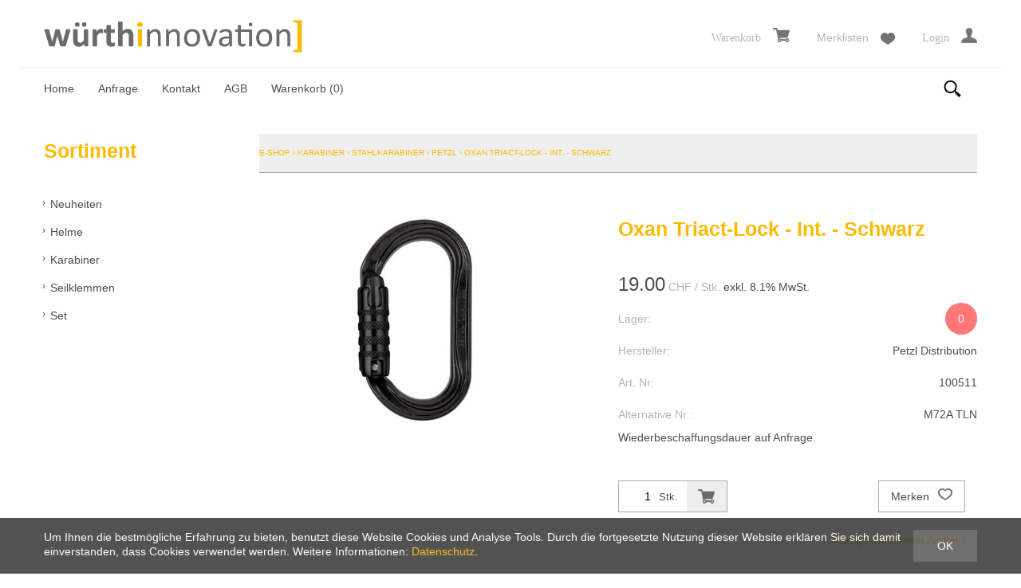

--- FILE ---
content_type: text/html; charset=utf-8
request_url: https://shop.wuerth-innovation.ch/de/511/oxan-triact-lock-int-schwarz
body_size: 6104
content:
<!DOCTYPE html>
<html lang="de"  itemscope itemtype="http://schema.org/ItemPage">
<head>
    <meta http-equiv="X-UA-Compatible" content="IE=edge">
    <meta charset="utf-8">
    <title>Oxan Triact-Lock - Int - Schwarz, Petzl - WIAG</title>
    <meta name="description" content="PETZL Oxan Triact-Lock. Ovalkarabiner mit hoher Bruchlast. Der OXAN ist ein Stahlkarabiner mit hoher Bruchlast f&#252;r schwierige Arbeitsumgebungen." />
    <meta name="author" content="W&#252;rth Innovation AG" />
    <meta name="generator" content="blue office&reg; E-Shop" />
    <meta name="viewport" content="width=device-width, initial-scale=1">
    <link href="https://fonts.googleapis.com/css?family=Open+Sans:300,300italic,600,600italic" rel="stylesheet" type="text/css">
    <link href="/content/bundles/design[normalize]?v=nE7oX--WePcfCmHrBsNV2hozdjgVnc8Ci8hiTJyBkOI1" rel="stylesheet"/>

    <link rel="preload" href="/content/bundles/featherlight?v=x6_C-F9ZYdkTqI_jpAiGY_XDbRwlEPGmgb7XdfShwus1" as="style" onload="this.rel='stylesheet'">



                <link rel="image_src"   href="https://shop.wuerth-innovation.ch/de/media/oxan-triact-lock-int-schwarz._nixjJpKdjvdnemrjxkyqA.AP8.A.jpg"    />
        

    
<meta property="og:title" content="Oxan Triact-Lock - Int. - Schwarz" />
<meta property="og:url" content="https://shop.wuerth-innovation.ch/de/511/oxan-triact-lock-int-schwarz" />
<meta property="og:image" content="https://shop.wuerth-innovation.ch/de/media/oxan-triact-lock-int-schwarz._nixjJpKdjvdnemrjxkyqA.jpg" />
<meta property="og:description" content="PETZL Oxan Triact-Lock. Ovalkarabiner mit hoher Bruchlast. Der OXAN ist ein Stahlkarabiner mit hoher Bruchlast f&#252;r schwierige Arbeitsumgebungen." />
<meta property="og:site_name" content="W&#252;rth Innovation AG E-Shop" />
<meta property="og:type" content="product" />
<meta property="product:price:amount" content="19.00">
<meta property="product:price:currency" content="CHF">

    

    <script type="text/javascript">var eShop = { asyncTmpl: {} };</script>
    
</head>
<body>

    <header id="header">
        <div class="seiten-breite">
            <div id="nav-spez">
                <span id="konfig-menu" class="mobile mobile-button icon-zahnrad"></span>
                <div id="konfig" class="non-mobile">
                    
                    
                </div>
                <div class="mod icon-parent" id="mini-warenkorb">
    <ul class="e1">
        <li class="e1 icon-parent">
            <a href="/de/benutzer/warenkorb" >
                <span class="non-mobile">Warenkorb</span><span class="icon icon-wk"><span class="anz-artikel dyn-wk-anzahl"></span></span>
            </a>
        </li>
    </ul>
</div>

                            <div id="merkliste-link"><a href="/de/benutzer/merklisten"><span class="non-mobile">Merklisten</span><span class="icon icon-merken"></span></a></div>
                    
                <div class="mod" id="nav-benutzer">
    <ul class="e1">
        <li class="e1 icon-parent">
            <a href="/de/benutzer/profil" >
                <span class="non-mobile">Login</span><span class="icon icon-login"></span>
            </a>
        </li>
    </ul>
</div>
                <span id="mobile-nav" class="mobile mobile-button icon-menu"></span>
            </div>
            <a href="/" title="E-Shop Home" id="logo-home"><img src="/Content/Custom/img/logo-wuerth-innovation.png" /></a>
        </div>
        <div class="clear"></div>

        <div id="nav-balken">
            <div class="seiten-breite">
                <nav id="nav-allgemein">
                    <ul class="non-mobile">

    <li><a href="/" >Home</a></li>
    


    <li><a href="/de/ueber-uns/anfrage" >Anfrage</a></li>
    

    <li><a href="/de/ueber-uns/kontakt" >Kontakt</a></li>
    

    <li><a href="/data/dokumente/AGB_de.pdf" target="_blank">AGB</a></li>
    

    <li><a href="/de/benutzer/warenkorb" >Warenkorb (<span class="dyn-wk-anzahl">0</span>)</a></li>
    
</ul>
                    <div class="mod" id="suche">
    <div class="eingabe"><input type="text" id="suche-eingabe" placeholder="Suche ..." autocomplete="off" data-url="/de/suche" value=""></div>
    <div class="schalter"><span class="icon-lupe"></span></div>
</div>
                    <div class="clear"></div>
                </nav>
            </div>
        </div>

        <nav id="nav-baum-mobile" class="mobile">
            <ul class="e1 wg_0 mobile">


    <li class="e1 ">
        <a href="/" class="e1 ">
            <span class="titel">Home</span>
            <span class="link"><span class="icon-pfeil-o"></span></span>
        </a>
    </li>
    

    <li class="e1 ">
        <a href="/de/ueber-uns/anfrage" class="e1 ">
            <span class="titel">Anfrage</span>
            <span class="link"><span class="icon-pfeil-o"></span></span>
        </a>
    </li>
    

    <li class="e1 ">
        <a href="/de/ueber-uns/kontakt" class="e1 ">
            <span class="titel">Kontakt</span>
            <span class="link"><span class="icon-pfeil-o"></span></span>
        </a>
    </li>
    

    <li class="e1">
        <a href="/data/dokumente/AGB_de.pdf" class="e1" target="_blank">
            <span class="titel">AGB</span>
            <span class="link"><span class="icon-pfeil-o"></span></span>
        </a>
    </li>
    

    
    <li class="e1 wg_s4 hat-artikel neu">
        <a href="https://shop.wuerth-innovation.ch/de/neuheiten" class="e1 wg_s4 hat-artikel neu ">
            <span class="titel">Neuheiten</span>

            <span class="link "><span class="icon-pfeil-o"></span></span>
        </a>
        <ul class="e2 wg_s4 hat-artikel neu ">

</ul>
    </li>
     
    <li class="e1 wg_42 hat-artikel hat-unterwg">
        <a href="https://shop.wuerth-innovation.ch/de/helme-1" class="e1 wg_42 hat-artikel hat-unterwg ">
            <span class="titel">Helme</span>

            <span class="erweitern"><span class="icon-pfeil-s"></span></span>
            
            <span class="link "><span class="icon-pfeil-o"></span></span>
        </a>
        <ul class="e2 wg_42 hat-artikel hat-unterwg ">

    
    <li class="e2 wg_60 hat-artikel hat-unterwg">
        <a href="https://shop.wuerth-innovation.ch/de/helme-1/geschlossene-helme" class="e2 wg_60 hat-artikel hat-unterwg ">
            <span class="titel">Geschlossene Helme</span>

            <span class="erweitern"><span class="icon-pfeil-s-kl"></span></span>
            
            <span class="link "><span class="icon-pfeil-o-kl"></span></span>
        </a>
        <ul class="e3 wg_60 hat-artikel hat-unterwg ">

    
    <li class="e3 wg_170 hat-artikel">
        <a href="https://shop.wuerth-innovation.ch/de/helme-1/geschlossene-helme/petzl-geschlossene-helme" class="e3 wg_170 hat-artikel ">
            <span class="titel">Petzl - geschlossene Helme</span>

            <span class="link "><span class="icon-pfeil-o-kl"></span></span>
        </a>
        <ul class="e4 wg_170 hat-artikel ">

</ul>
    </li>
 </ul>
    </li>
     
    <li class="e2 wg_61 hat-artikel hat-unterwg">
        <a href="https://shop.wuerth-innovation.ch/de/helme-1/belueftete-helme" class="e2 wg_61 hat-artikel hat-unterwg ">
            <span class="titel">Bel&#252;ftete Helme</span>

            <span class="erweitern"><span class="icon-pfeil-s-kl"></span></span>
            
            <span class="link "><span class="icon-pfeil-o-kl"></span></span>
        </a>
        <ul class="e3 wg_61 hat-artikel hat-unterwg ">

    
    <li class="e3 wg_172 hat-artikel">
        <a href="https://shop.wuerth-innovation.ch/de/helme-1/belueftete-helme/petzl-5" class="e3 wg_172 hat-artikel ">
            <span class="titel">Petzl</span>

            <span class="link "><span class="icon-pfeil-o-kl"></span></span>
        </a>
        <ul class="e4 wg_172 hat-artikel ">

</ul>
    </li>
     
    <li class="e3 wg_173 hat-artikel">
        <a href="https://shop.wuerth-innovation.ch/de/helme-1/belueftete-helme/kask" class="e3 wg_173 hat-artikel ">
            <span class="titel">KASK</span>

            <span class="link "><span class="icon-pfeil-o-kl"></span></span>
        </a>
        <ul class="e4 wg_173 hat-artikel ">

</ul>
    </li>
 </ul>
    </li>
     
    <li class="e2 wg_62 hat-artikel hat-unterwg">
        <a href="https://shop.wuerth-innovation.ch/de/helme-1/zubehoer-helm" class="e2 wg_62 hat-artikel hat-unterwg ">
            <span class="titel">Zubeh&#246;r (Helm)</span>

            <span class="erweitern"><span class="icon-pfeil-s-kl"></span></span>
            
            <span class="link "><span class="icon-pfeil-o-kl"></span></span>
        </a>
        <ul class="e3 wg_62 hat-artikel hat-unterwg ">

    
    <li class="e3 wg_207 hat-artikel">
        <a href="https://shop.wuerth-innovation.ch/de/helme-1/zubehoer-helm/petzl-6" class="e3 wg_207 hat-artikel ">
            <span class="titel">Petzl</span>

            <span class="link "><span class="icon-pfeil-o-kl"></span></span>
        </a>
        <ul class="e4 wg_207 hat-artikel ">

</ul>
    </li>
     
    <li class="e3 wg_213 hat-artikel">
        <a href="https://shop.wuerth-innovation.ch/de/helme-1/zubehoer-helm/kask-1" class="e3 wg_213 hat-artikel ">
            <span class="titel">KASK</span>

            <span class="link "><span class="icon-pfeil-o-kl"></span></span>
        </a>
        <ul class="e4 wg_213 hat-artikel ">

</ul>
    </li>
     
    <li class="e3 wg_241 hat-artikel">
        <a href="https://shop.wuerth-innovation.ch/de/helme-1/zubehoer-helm/3m" class="e3 wg_241 hat-artikel ">
            <span class="titel">3M</span>

            <span class="link "><span class="icon-pfeil-o-kl"></span></span>
        </a>
        <ul class="e4 wg_241 hat-artikel ">

</ul>
    </li>
 </ul>
    </li>
 </ul>
    </li>
     
    <li class="e1 wg_43 hat-artikel hat-unterwg">
        <a href="https://shop.wuerth-innovation.ch/de/karabiner-1" class="e1 wg_43 hat-artikel hat-unterwg ">
            <span class="titel">Karabiner</span>

            <span class="erweitern"><span class="icon-pfeil-s"></span></span>
            
            <span class="link "><span class="icon-pfeil-o"></span></span>
        </a>
        <ul class="e2 wg_43 hat-artikel hat-unterwg ">

    
    <li class="e2 wg_63 hat-artikel hat-unterwg">
        <a href="https://shop.wuerth-innovation.ch/de/karabiner-1/stahlkarabiner" class="e2 wg_63 hat-artikel hat-unterwg ">
            <span class="titel">Stahlkarabiner</span>

            <span class="erweitern"><span class="icon-pfeil-s-kl"></span></span>
            
            <span class="link "><span class="icon-pfeil-o-kl"></span></span>
        </a>
        <ul class="e3 wg_63 hat-artikel hat-unterwg ">

    
    <li class="e3 wg_208 hat-artikel">
        <a href="https://shop.wuerth-innovation.ch/de/karabiner-1/stahlkarabiner/petzl-7" class="e3 wg_208 hat-artikel ">
            <span class="titel">Petzl</span>

            <span class="link "><span class="icon-pfeil-o-kl"></span></span>
        </a>
        <ul class="e4 wg_208 hat-artikel ">

</ul>
    </li>
     
    <li class="e3 wg_242 hat-artikel">
        <a href="https://shop.wuerth-innovation.ch/de/karabiner-1/stahlkarabiner/kong" class="e3 wg_242 hat-artikel ">
            <span class="titel">Kong</span>

            <span class="link "><span class="icon-pfeil-o-kl"></span></span>
        </a>
        <ul class="e4 wg_242 hat-artikel ">

</ul>
    </li>
     
    <li class="e3 wg_246 hat-artikel">
        <a href="https://shop.wuerth-innovation.ch/de/karabiner-1/stahlkarabiner/edelrid-5" class="e3 wg_246 hat-artikel ">
            <span class="titel">Edelrid</span>

            <span class="link "><span class="icon-pfeil-o-kl"></span></span>
        </a>
        <ul class="e4 wg_246 hat-artikel ">

</ul>
    </li>
     
    <li class="e3 wg_247 hat-artikel">
        <a href="https://shop.wuerth-innovation.ch/de/karabiner-1/stahlkarabiner/ikar-5" class="e3 wg_247 hat-artikel ">
            <span class="titel">IKAR</span>

            <span class="link "><span class="icon-pfeil-o-kl"></span></span>
        </a>
        <ul class="e4 wg_247 hat-artikel ">

</ul>
    </li>
 </ul>
    </li>
     
    <li class="e2 wg_64 hat-artikel hat-unterwg">
        <a href="https://shop.wuerth-innovation.ch/de/karabiner-1/aluminiumkarabiner" class="e2 wg_64 hat-artikel hat-unterwg ">
            <span class="titel">Aluminiumkarabiner</span>

            <span class="erweitern"><span class="icon-pfeil-s-kl"></span></span>
            
            <span class="link "><span class="icon-pfeil-o-kl"></span></span>
        </a>
        <ul class="e3 wg_64 hat-artikel hat-unterwg ">

    
    <li class="e3 wg_209 hat-artikel">
        <a href="https://shop.wuerth-innovation.ch/de/karabiner-1/aluminiumkarabiner/petzl-8" class="e3 wg_209 hat-artikel ">
            <span class="titel">Petzl</span>

            <span class="link "><span class="icon-pfeil-o-kl"></span></span>
        </a>
        <ul class="e4 wg_209 hat-artikel ">

</ul>
    </li>
     
    <li class="e3 wg_243 hat-artikel">
        <a href="https://shop.wuerth-innovation.ch/de/karabiner-1/aluminiumkarabiner/kong-1" class="e3 wg_243 hat-artikel ">
            <span class="titel">Kong</span>

            <span class="link "><span class="icon-pfeil-o-kl"></span></span>
        </a>
        <ul class="e4 wg_243 hat-artikel ">

</ul>
    </li>
 </ul>
    </li>
     
    <li class="e2 wg_65 hat-artikel hat-unterwg">
        <a href="https://shop.wuerth-innovation.ch/de/karabiner-1/systemkarabiner" class="e2 wg_65 hat-artikel hat-unterwg ">
            <span class="titel">Systemkarabiner</span>

            <span class="erweitern"><span class="icon-pfeil-s-kl"></span></span>
            
            <span class="link "><span class="icon-pfeil-o-kl"></span></span>
        </a>
        <ul class="e3 wg_65 hat-artikel hat-unterwg ">

    
    <li class="e3 wg_210 hat-artikel">
        <a href="https://shop.wuerth-innovation.ch/de/karabiner-1/systemkarabiner/petzl-9" class="e3 wg_210 hat-artikel ">
            <span class="titel">Petzl</span>

            <span class="link "><span class="icon-pfeil-o-kl"></span></span>
        </a>
        <ul class="e4 wg_210 hat-artikel ">

</ul>
    </li>
     
    <li class="e3 wg_250 hat-artikel">
        <a href="https://shop.wuerth-innovation.ch/de/karabiner-1/systemkarabiner/edelrid-7" class="e3 wg_250 hat-artikel ">
            <span class="titel">Edelrid</span>

            <span class="link "><span class="icon-pfeil-o-kl"></span></span>
        </a>
        <ul class="e4 wg_250 hat-artikel ">

</ul>
    </li>
     
    <li class="e3 wg_251 hat-artikel">
        <a href="https://shop.wuerth-innovation.ch/de/karabiner-1/systemkarabiner/ikar-7" class="e3 wg_251 hat-artikel ">
            <span class="titel">IKAR</span>

            <span class="link "><span class="icon-pfeil-o-kl"></span></span>
        </a>
        <ul class="e4 wg_251 hat-artikel ">

</ul>
    </li>
 </ul>
    </li>
     
    <li class="e2 wg_66 hat-artikel hat-unterwg">
        <a href="https://shop.wuerth-innovation.ch/de/karabiner-1/zubehoer-karabiner" class="e2 wg_66 hat-artikel hat-unterwg ">
            <span class="titel">Zubeh&#246;r (Karabiner)</span>

            <span class="erweitern"><span class="icon-pfeil-s-kl"></span></span>
            
            <span class="link "><span class="icon-pfeil-o-kl"></span></span>
        </a>
        <ul class="e3 wg_66 hat-artikel hat-unterwg ">

    
    <li class="e3 wg_211 hat-artikel">
        <a href="https://shop.wuerth-innovation.ch/de/karabiner-1/zubehoer-karabiner/petzl-10" class="e3 wg_211 hat-artikel ">
            <span class="titel">Petzl</span>

            <span class="link "><span class="icon-pfeil-o-kl"></span></span>
        </a>
        <ul class="e4 wg_211 hat-artikel ">

</ul>
    </li>
 </ul>
    </li>
 </ul>
    </li>
     
    <li class="e1 wg_47 hat-artikel">
        <a href="https://shop.wuerth-innovation.ch/de/seilklemmen-1" class="e1 wg_47 hat-artikel ">
            <span class="titel">Seilklemmen</span>

            <span class="link "><span class="icon-pfeil-o"></span></span>
        </a>
        <ul class="e2 wg_47 hat-artikel ">

</ul>
    </li>
     
    <li class="e1 wg_54 hat-artikel">
        <a href="https://shop.wuerth-innovation.ch/de/set" class="e1 wg_54 hat-artikel ">
            <span class="titel">Set</span>

            <span class="link "><span class="icon-pfeil-o"></span></span>
        </a>
        <ul class="e2 wg_54 hat-artikel ">

</ul>
    </li>
 </ul>
        </nav>

    </header>

    <div id="main">
        <div class="seiten-breite">
            <div id="nav-links">
                <nav id="nav-baum">
                    <h1 class="non-mobile">Sortiment</h1>
                    <ul class="e1 wg_0 non-mobile">
    
    <li class="e1 wg_s4 hat-artikel neu">

        <a href="https://shop.wuerth-innovation.ch/de/neuheiten" class="e1 wg_s4 hat-artikel neu">Neuheiten</a>
        <ul class="e2 wg_s4 hat-artikel neu non-mobile">
</ul>
    </li>
         
    <li class="e1 wg_42 hat-artikel hat-unterwg">

        <a href="https://shop.wuerth-innovation.ch/de/helme-1" class="e1 wg_42 hat-artikel hat-unterwg">Helme</a>
        <ul class="e2 wg_42 hat-artikel hat-unterwg non-mobile">
    
    <li class="e2 wg_60 hat-artikel hat-unterwg">
<span class="icon-pfeil-o-kl weiss icon"></span>
        <a href="https://shop.wuerth-innovation.ch/de/helme-1/geschlossene-helme" class="e2 wg_60 hat-artikel hat-unterwg">Geschlossene Helme</a>
        <ul class="e3 wg_60 hat-artikel hat-unterwg non-mobile">
    
    <li class="e3 wg_170 hat-artikel">
<span class="icon-pfeil-o-kl weiss icon"></span>
        <a href="https://shop.wuerth-innovation.ch/de/helme-1/geschlossene-helme/petzl-geschlossene-helme" class="e3 wg_170 hat-artikel">Petzl - geschlossene Helme</a>
        <ul class="e4 wg_170 hat-artikel non-mobile">
</ul>
    </li>
     </ul>
    </li>
         
    <li class="e2 wg_61 hat-artikel hat-unterwg">
<span class="icon-pfeil-o-kl weiss icon"></span>
        <a href="https://shop.wuerth-innovation.ch/de/helme-1/belueftete-helme" class="e2 wg_61 hat-artikel hat-unterwg">Bel&#252;ftete Helme</a>
        <ul class="e3 wg_61 hat-artikel hat-unterwg non-mobile">
    
    <li class="e3 wg_172 hat-artikel">
<span class="icon-pfeil-o-kl weiss icon"></span>
        <a href="https://shop.wuerth-innovation.ch/de/helme-1/belueftete-helme/petzl-5" class="e3 wg_172 hat-artikel">Petzl</a>
        <ul class="e4 wg_172 hat-artikel non-mobile">
</ul>
    </li>
         
    <li class="e3 wg_173 hat-artikel">
<span class="icon-pfeil-o-kl weiss icon"></span>
        <a href="https://shop.wuerth-innovation.ch/de/helme-1/belueftete-helme/kask" class="e3 wg_173 hat-artikel">KASK</a>
        <ul class="e4 wg_173 hat-artikel non-mobile">
</ul>
    </li>
     </ul>
    </li>
         
    <li class="e2 wg_62 hat-artikel hat-unterwg">
<span class="icon-pfeil-o-kl weiss icon"></span>
        <a href="https://shop.wuerth-innovation.ch/de/helme-1/zubehoer-helm" class="e2 wg_62 hat-artikel hat-unterwg">Zubeh&#246;r (Helm)</a>
        <ul class="e3 wg_62 hat-artikel hat-unterwg non-mobile">
    
    <li class="e3 wg_207 hat-artikel">
<span class="icon-pfeil-o-kl weiss icon"></span>
        <a href="https://shop.wuerth-innovation.ch/de/helme-1/zubehoer-helm/petzl-6" class="e3 wg_207 hat-artikel">Petzl</a>
        <ul class="e4 wg_207 hat-artikel non-mobile">
</ul>
    </li>
         
    <li class="e3 wg_213 hat-artikel">
<span class="icon-pfeil-o-kl weiss icon"></span>
        <a href="https://shop.wuerth-innovation.ch/de/helme-1/zubehoer-helm/kask-1" class="e3 wg_213 hat-artikel">KASK</a>
        <ul class="e4 wg_213 hat-artikel non-mobile">
</ul>
    </li>
         
    <li class="e3 wg_241 hat-artikel">
<span class="icon-pfeil-o-kl weiss icon"></span>
        <a href="https://shop.wuerth-innovation.ch/de/helme-1/zubehoer-helm/3m" class="e3 wg_241 hat-artikel">3M</a>
        <ul class="e4 wg_241 hat-artikel non-mobile">
</ul>
    </li>
     </ul>
    </li>
     </ul>
    </li>
         
    <li class="e1 wg_43 hat-artikel hat-unterwg">

        <a href="https://shop.wuerth-innovation.ch/de/karabiner-1" class="e1 wg_43 hat-artikel hat-unterwg">Karabiner</a>
        <ul class="e2 wg_43 hat-artikel hat-unterwg non-mobile">
    
    <li class="e2 wg_63 hat-artikel hat-unterwg">
<span class="icon-pfeil-o-kl weiss icon"></span>
        <a href="https://shop.wuerth-innovation.ch/de/karabiner-1/stahlkarabiner" class="e2 wg_63 hat-artikel hat-unterwg">Stahlkarabiner</a>
        <ul class="e3 wg_63 hat-artikel hat-unterwg non-mobile">
    
    <li class="e3 wg_208 hat-artikel">
<span class="icon-pfeil-o-kl weiss icon"></span>
        <a href="https://shop.wuerth-innovation.ch/de/karabiner-1/stahlkarabiner/petzl-7" class="e3 wg_208 hat-artikel">Petzl</a>
        <ul class="e4 wg_208 hat-artikel non-mobile">
</ul>
    </li>
         
    <li class="e3 wg_242 hat-artikel">
<span class="icon-pfeil-o-kl weiss icon"></span>
        <a href="https://shop.wuerth-innovation.ch/de/karabiner-1/stahlkarabiner/kong" class="e3 wg_242 hat-artikel">Kong</a>
        <ul class="e4 wg_242 hat-artikel non-mobile">
</ul>
    </li>
         
    <li class="e3 wg_246 hat-artikel">
<span class="icon-pfeil-o-kl weiss icon"></span>
        <a href="https://shop.wuerth-innovation.ch/de/karabiner-1/stahlkarabiner/edelrid-5" class="e3 wg_246 hat-artikel">Edelrid</a>
        <ul class="e4 wg_246 hat-artikel non-mobile">
</ul>
    </li>
         
    <li class="e3 wg_247 hat-artikel">
<span class="icon-pfeil-o-kl weiss icon"></span>
        <a href="https://shop.wuerth-innovation.ch/de/karabiner-1/stahlkarabiner/ikar-5" class="e3 wg_247 hat-artikel">IKAR</a>
        <ul class="e4 wg_247 hat-artikel non-mobile">
</ul>
    </li>
     </ul>
    </li>
         
    <li class="e2 wg_64 hat-artikel hat-unterwg">
<span class="icon-pfeil-o-kl weiss icon"></span>
        <a href="https://shop.wuerth-innovation.ch/de/karabiner-1/aluminiumkarabiner" class="e2 wg_64 hat-artikel hat-unterwg">Aluminiumkarabiner</a>
        <ul class="e3 wg_64 hat-artikel hat-unterwg non-mobile">
    
    <li class="e3 wg_209 hat-artikel">
<span class="icon-pfeil-o-kl weiss icon"></span>
        <a href="https://shop.wuerth-innovation.ch/de/karabiner-1/aluminiumkarabiner/petzl-8" class="e3 wg_209 hat-artikel">Petzl</a>
        <ul class="e4 wg_209 hat-artikel non-mobile">
</ul>
    </li>
         
    <li class="e3 wg_243 hat-artikel">
<span class="icon-pfeil-o-kl weiss icon"></span>
        <a href="https://shop.wuerth-innovation.ch/de/karabiner-1/aluminiumkarabiner/kong-1" class="e3 wg_243 hat-artikel">Kong</a>
        <ul class="e4 wg_243 hat-artikel non-mobile">
</ul>
    </li>
     </ul>
    </li>
         
    <li class="e2 wg_65 hat-artikel hat-unterwg">
<span class="icon-pfeil-o-kl weiss icon"></span>
        <a href="https://shop.wuerth-innovation.ch/de/karabiner-1/systemkarabiner" class="e2 wg_65 hat-artikel hat-unterwg">Systemkarabiner</a>
        <ul class="e3 wg_65 hat-artikel hat-unterwg non-mobile">
    
    <li class="e3 wg_210 hat-artikel">
<span class="icon-pfeil-o-kl weiss icon"></span>
        <a href="https://shop.wuerth-innovation.ch/de/karabiner-1/systemkarabiner/petzl-9" class="e3 wg_210 hat-artikel">Petzl</a>
        <ul class="e4 wg_210 hat-artikel non-mobile">
</ul>
    </li>
         
    <li class="e3 wg_250 hat-artikel">
<span class="icon-pfeil-o-kl weiss icon"></span>
        <a href="https://shop.wuerth-innovation.ch/de/karabiner-1/systemkarabiner/edelrid-7" class="e3 wg_250 hat-artikel">Edelrid</a>
        <ul class="e4 wg_250 hat-artikel non-mobile">
</ul>
    </li>
         
    <li class="e3 wg_251 hat-artikel">
<span class="icon-pfeil-o-kl weiss icon"></span>
        <a href="https://shop.wuerth-innovation.ch/de/karabiner-1/systemkarabiner/ikar-7" class="e3 wg_251 hat-artikel">IKAR</a>
        <ul class="e4 wg_251 hat-artikel non-mobile">
</ul>
    </li>
     </ul>
    </li>
         
    <li class="e2 wg_66 hat-artikel hat-unterwg">
<span class="icon-pfeil-o-kl weiss icon"></span>
        <a href="https://shop.wuerth-innovation.ch/de/karabiner-1/zubehoer-karabiner" class="e2 wg_66 hat-artikel hat-unterwg">Zubeh&#246;r (Karabiner)</a>
        <ul class="e3 wg_66 hat-artikel hat-unterwg non-mobile">
    
    <li class="e3 wg_211 hat-artikel">
<span class="icon-pfeil-o-kl weiss icon"></span>
        <a href="https://shop.wuerth-innovation.ch/de/karabiner-1/zubehoer-karabiner/petzl-10" class="e3 wg_211 hat-artikel">Petzl</a>
        <ul class="e4 wg_211 hat-artikel non-mobile">
</ul>
    </li>
     </ul>
    </li>
     </ul>
    </li>
         
    <li class="e1 wg_47 hat-artikel">

        <a href="https://shop.wuerth-innovation.ch/de/seilklemmen-1" class="e1 wg_47 hat-artikel">Seilklemmen</a>
        <ul class="e2 wg_47 hat-artikel non-mobile">
</ul>
    </li>
         
    <li class="e1 wg_54 hat-artikel">

        <a href="https://shop.wuerth-innovation.ch/de/set" class="e1 wg_54 hat-artikel">Set</a>
        <ul class="e2 wg_54 hat-artikel non-mobile">
</ul>
    </li>
     </ul>
                </nav>
            </div>
            <section id="inhalt">
                



            <nav id="nav-pfad" class="mod typ-ARTIKEL">
    <a href="/" class="pfad-teil">E-Shop</a>
    
    <span class="trenner">&rsaquo;</span>
 <a href="https://shop.wuerth-innovation.ch/de/karabiner-1" class="pfad-teil category wg">Karabiner</a> 
         
    <span class="trenner">&rsaquo;</span>
 <a href="https://shop.wuerth-innovation.ch/de/karabiner-1/stahlkarabiner" class="pfad-teil category wg">Stahlkarabiner</a> 
         
    <span class="trenner">&rsaquo;</span>
 <a href="https://shop.wuerth-innovation.ch/de/karabiner-1/stahlkarabiner/petzl-7" class="pfad-teil category wg">Petzl</a> 
         
    <span class="trenner">&rsaquo;</span>
 <a href="https://shop.wuerth-innovation.ch/de/511/oxan-triact-lock-int-schwarz" class="pfad-teil product artikel">Oxan Triact-Lock - Int. - Schwarz</a> 
     </nav>

            <article class="artikel">

                <div class="float-box box-halb bilder-container ">
                    <figure class="bilder">

                                <a href="https://shop.wuerth-innovation.ch/de/media/oxan-triact-lock-int-schwarz._nixjJpKdjvdnemrjxkyqA.jpg" class="hauptbild lightbox"><img src="https://shop.wuerth-innovation.ch/de/media/oxan-triact-lock-int-schwarz._nixjJpKdjvdnemrjxkyqA.IuFg.B.jpg" alt="Oxan Triact-Lock - Int. - Schwarz" title="Oxan Triact-Lock - Int. - Schwarz" /></a>

                        
                    </figure>
                </div>

                <div class="float-box box-halb artikel-details">
                    <h1>Oxan Triact-Lock - Int. - Schwarz</h1>

                    <div class="">




                                    <div class="preis-container NORMAL">






                                                <div class="haupt-preis">
                                                    <span class="preis">19.00</span>
                                                    <span class="waehrung">CHF</span>
                                                    <span class="einheit">/ Stk.</span>
                                                    <span class="mwst">exkl. 8.1% MwSt.</span>
                                                </div>











                                        
                                    </div>
                            



                    </div>

                    <div class="">


                                    <div class="eigenschaft lager status-ROT">
                                        <span class="titel">Lager: </span>
                                        <span class="wert">
                                            <span class="dyn-bestandtext bestandtext" data-identif="511" title="Nicht verf&#252;gbar">0</span>
                                        </span>
                                    </div>
                            




                                    <div class="eigenschaft hersteller"><span class="titel">Hersteller: </span><span class="wert">Petzl Distribution</span></div>
                            

                        <div class="eigenschaft artikel-nr"><span class="titel">Art. Nr: </span><span class="wert">100511</span></div>


                                    <div class="eigenschaft alternativ-nr"><span class="titel">Alternative Nr.: </span><span class="wert">M72A TLN</span></div>
                            








                                    <div class="min-wiederbeschaffung">

                                                Wiederbeschaffungsdauer auf Anfrage.
                                        
                                    </div>
                            

                    </div>

                    <div class="float-box box-halb umbruch abstand2-n">

                        

    <div class="in-den-warenkorb nur-anzahl" data-identif="511" data-quelle="ARTIKEL" data-addieren="1">



<div class="anzahl menge-container">
            <span class="titel">Anzahl</span><input type="text" class="anzahl menge" value="1" /><span class="einheit">Stk.</span>
        </div>
        <a href="in-den-Warenkorb" title="Diesen Artikel in den Warenkorb legen" class="in-den-warenkorb-button">
            <span class="icon-wk"></span>
        </a>
        <div class="meldung"><span></span></div>
    </div>
    




                    </div>

                    <div class="diverse-anfragen float-box box-halb abstand2-n">


                                    <div class="merkliste-container einzeln" title="Hinzuf&#252;gen zur Merkliste">
                                        <div class=" titel"   onclick="eShop.merklisten.setzen(511, 0, -1, !$(this).is('.aktiv'), this, merklisteToggleCallback)"  >
                                            Merken
                                            <span class="icon">
                                                <span class="icon-merken"></span>
                                                <span class="icon-merken-invers"></span>
                                            </span>
                                        </div>

                                    </div>
                            




                                    <div class="anfrage"><a href="/de/ueber-uns/anfrage/511/0">Anfrage zu diesem Artikel ›</a></div>
                            





                    </div>

                </div>

                <div class="clear"></div>


                            <div class="beschreibung float-box">
                                <h2>Beschreibung</h2>
                                <span style="font-weight: bold;font-size: 120%;;color:rgb(0,0,0)">PETZL Oxan Triact-Lock</span><br>
<span style="color:rgb(0,0,0)">Ovalkarabiner mit hoher Bruchlast</span><br>
<br>
<span style="color:rgb(0,0,0)">Der </span><span style="font-weight: bold;color:rgb(0,0,0)">OXAN</span><span style="color:rgb(0,0,0)"> ist ein Stahlkarabiner mit hoher Bruchlast f</span><span style="color:rgb(0,0,0)">&#252;</span><span style="color:rgb(0,0,0)">r schwierige Arbeitsumgebungen. Die ovale symmetrische Form erm</span><span style="color:rgb(0,0,0)">&#246;</span><span style="color:rgb(0,0,0)">glicht es, den Karabiner bei der Einrichtung von Anschlagpunkten oder beim Einh</span><span style="color:rgb(0,0,0)">&#228;</span><span style="color:rgb(0,0,0)">ngen an Metallstrukturen optimal zu positionieren. Der OXAN TRIACT-LOCK ist in europ</span><span style="color:rgb(0,0,0)">&#228;</span><span style="color:rgb(0,0,0)">ischer und internationaler Ausf</span><span style="color:rgb(0,0,0)">&#252;</span><span style="color:rgb(0,0,0)">hrung verf</span><span style="color:rgb(0,0,0)">&#252;</span><span style="color:rgb(0,0,0)">gbar. Der OXAN kann mit dem CAPTIV-Positionierungsb</span><span style="color:rgb(0,0,0)">&#252;</span><span style="color:rgb(0,0,0)">gel kombiniert werden, um die Belastung des Karabiners in der L</span><span style="color:rgb(0,0,0)">&#228;</span><span style="color:rgb(0,0,0)">ngsachse zu favorisieren, ein Verdrehen zu verhindern und zu gew</span><span style="color:rgb(0,0,0)">&#228;</span><span style="color:rgb(0,0,0)">hrleisten, dass er eine feste Einheit mit dem Ger</span><span style="color:rgb(0,0,0)">&#228;</span><span style="color:rgb(0,0,0)">t bildet.</span><br>
<br>
<span style="font-weight: bold;color:rgb(0,0,0)">Material:</span><br>
<span style="color:rgb(0,0,0)">Stahl</span><br>
<br>
<span style="font-weight: bold;color:rgb(0,0,0)">Verriegelungssystem: </span><br>
<span style="color:rgb(0,0,0)">Triact-Lock</span><br>
<br>
<span style="font-weight: bold;color:rgb(0,0,0)">Bruchlast l</span><span style="font-weight: bold;color:rgb(0,0,0)">&#228;</span><span style="font-weight: bold;color:rgb(0,0,0)">ngs: </span><br>
<span style="color:rgb(0,0,0)">38 kN</span><br>
<br>
<span style="font-weight: bold;color:rgb(0,0,0)">Bruchlast quer: </span><br>
<span style="color:rgb(0,0,0)">16 kN</span><br>
<br>
<span style="font-weight: bold;color:rgb(0,0,0)">Bruchlast Schnapper offen: </span><br>
<span style="color:rgb(0,0,0)">15 kN</span><br>
<br>
<span style="font-weight: bold;color:rgb(0,0,0)">&#214;</span><span style="font-weight: bold;color:rgb(0,0,0)">ffnung:</span><br>
<span style="color:rgb(0,0,0)">20mm</span><br>
<br>
<span style="font-weight: bold;color:rgb(0,0,0)">Gewicht:</span><br>
<span style="color:rgb(0,0,0)">230g</span><br>
<br>
<span style="font-weight: bold;color:rgb(0,0,0)">Zertifizierung(en): </span><br>
<span style="color:rgb(0,0,0)">CE EN 362, ANSI Z359.12, NFPA 1983 Technical Use, CSA Z259.12, EAC, UKCA</span><br>
<br>
<br>
<br>
<br>
                            </div>
                    


                            <figure class="downloads-container float-box box-halb">
                                <h2>Downloads (2)</h2>
                                <ul class="downloads">


                                            <li class="download typ-pdf">

                                                        <a href="https://shop.wuerth-innovation.ch/data/dokumente/00000511/PETZL%20-%20Bedienungsanleitung%20-%20Oxan%20Int.pdf"   target="_blank"    data-endung=".pdf">
                                                            <span class="icon icon-pdf"></span>PETZL - Bedienungsanleitung - Oxan Int.pdf (2 MB)
                                                        </a>
                                                
                                            </li>
                                         

                                            <li class="download typ-pdf">

                                                        <a href="https://shop.wuerth-innovation.ch/data/dokumente/00000511/PETZL%20-%20Konformit%C3%A4tserkl%C3%A4rung%20-%20Oxan%20Triact%20Lock%20Int.pdf"   target="_blank"    data-endung=".pdf">
                                                            <span class="icon icon-pdf"></span>PETZL - Konformit&#228;tserkl&#228;rung - Oxan Triact Lock Int.pdf (176 KB)
                                                        </a>
                                                
                                            </li>
                                                                         </ul>
                            </figure>
                    





                <div class="clear"></div>

            </article>

    
            </section>
        </div>
    </div>
    <div class="clear"></div>

    <footer id="footer">
        <div class="seiten-breite">
            
<section id="zuletzt-gesehen">
    <h3>Zuletzt gesehen</h3>
    <ul class="zuletzt-gesehen">
    
        <li class="artikel">
            <a href="https://shop.wuerth-innovation.ch/de/511/oxan-triact-lock-int-schwarz" class="bild abstand-o" title="Oxan Triact-Lock - Int. - Schwarz">

            <img src="https://shop.wuerth-innovation.ch/de/media/oxan-triact-lock-int-schwarz._nixjJpKdjvdnemrjxkyqA.AMw.A.jpg" alt="Oxan Triact-Lock - Int. - Schwarz" />
            
            </a>
            <a href="https://shop.wuerth-innovation.ch/de/511/oxan-triact-lock-int-schwarz" class="bezeichnung">Oxan Triact-Lock - Int. - Schwarz</a>
            <div class="nr">100511</div>
        </li>
             </ul>
</section>

            <a href="/de/ueber-uns/impressum">Impressum</a> | 
<a href="/de/ueber-uns/datenschutz">Datenschutz</a> | 
<a href="/data/dokumente/AGB_de.pdf">AGB</a> | 
&copy; by <a href="http://www.wuerth-innovation.ch">W&#252;rth Innovation AG</a> | 
<a href="http://www.blue-office.ch" target="_blank" class="blueoffice">blue office<sup>&reg;</sup></a> E-Shop - 
Developed by <a href="http://www.computech.ch" target="_blank">CompuTech</a>

<!-- 
(c) blue office(r) E-Shop 9.4.12.13
Der Shop wurde letztmals am 16.11.2025 aktualisiert.
-->
        </div>
    </footer>

    

<div id="warenkorb-hinweis" class="inaktiv">
    <div class="inhalt">
        <h2>Artikel wurde hinzugef&#252;gt!</h2>

        <div class="aktionen">
            <a href="Schliessen">Weiter shoppen ›</a>
            <a href="/de/benutzer/warenkorb">Warenkorb (<span class="dyn-wk-anzahl">0</span>) <span class="icon-wk"></span></a>
        </div>
    </div>
    <div class="overlay"></div>
</div>


    <div id="cookies-hinweis" style="display:none">
    <div class="seiten-breite">
        <button class="schliessen" data-accept="1">OK</button>
        Um Ihnen die bestm&#246;gliche Erfahrung zu bieten, benutzt diese Website Cookies und Analyse Tools. Durch die fortgesetzte Nutzung dieser Website erkl&#228;ren Sie sich damit einverstanden, dass Cookies verwendet werden. Weitere Informationen: <a href="https://shop.wuerth-innovation.ch/de/ueber-uns/datenschutz">Datenschutz</a>.
    </div>
</div>
    <script type="application/ld+json">
[
    {
        "@context": "http://schema.org",
        "@type": "WebSite",
        "url": "https://shop.wuerth-innovation.ch/",
        "name": "WIAG"

    },
    {
        "@context": "http://schema.org",
        "@type": "Organization",
        "url": "https://shop.wuerth-innovation.ch/",
        "name": "WIAG",

        "contactPoint": [
{
                "@type": "ContactPoint",
                "telephone": "+41 71 411 75 45",
                "contactType": "sales"
            },
{
                "@type": "ContactPoint",
                "telephone": "+41 71 411 75 45",
                "contactType": "customer support"
            }
        ],
"faxNumber": "+41 71 411 81 88",
"logo": "https://shop.wuerth-innovation.ch/http://wuerth-innovation.ch/wp-content/uploads/2019/10/WIAG-Logo.png",
        "address": {
            "@type": "PostalAddress",
            "streetAddress": "Mittelbergstrasse 6b",
            "postalCode": "9313",
            "addressLocality": "Muolen",
            "addressCountry": "CH"
        }
    }
]
</script>
<script type="application/ld+json">
{
  "@context": "http://schema.org",
  "@type": "BreadcrumbList",
  "itemListElement": [{
    "@type": "ListItem",
    "position": 1,
    "item": {
      "@id": "https://shop.wuerth-innovation.ch/",
      "name": "E-Shop"
    }
  }    ,{
    "@type": "ListItem",
    "position": 2,
    "item": {
      "@id": "https://shop.wuerth-innovation.ch/de/karabiner-1",
      "name": "Karabiner"
    }
  }     ,{
    "@type": "ListItem",
    "position": 3,
    "item": {
      "@id": "https://shop.wuerth-innovation.ch/de/karabiner-1/stahlkarabiner",
      "name": "Stahlkarabiner"
    }
  }     ,{
    "@type": "ListItem",
    "position": 4,
    "item": {
      "@id": "https://shop.wuerth-innovation.ch/de/karabiner-1/stahlkarabiner/petzl-7",
      "name": "Petzl"
    }
  }     ,{
    "@type": "ListItem",
    "position": 5,
    "item": {
      "@id": "https://shop.wuerth-innovation.ch/de/511/oxan-triact-lock-int-schwarz",
      "name": "Oxan Triact-Lock - Int. - Schwarz"
    }
  } ]
}
</script>

    <script src="/scripts/bundles/jquery2?v=yMmPM1TxecYcoWtCWW3jYgH0fr9kiAasOfb-W5I001A1"></script>

    <script src="/scripts/bundles/featherlight?v=IaBBXusEo-wI5daR6npxKRBTBaFYZfEdST9k2JHYBsA1"></script>

    <script src="/scripts/bundles/design[eshop]?v=zKOvC1tlC3MXQlMmiBOhKwtGKnipkxfA48Zox-lU8aU1"></script>

    <script src="/scripts/bundles/loadCss?v=XA3Fy_Oiq7vvuDwxZhkH10dm79VWK1bkhgAGCHuywlY1" defer></script>

    <script>
        (function (i, s, o, g, r, a, m) {
            i['GoogleAnalyticsObject'] = r; i[r] = i[r] || function () {
                (i[r].q = i[r].q || []).push(arguments)
            }, i[r].l = 1 * new Date(); a = s.createElement(o),
                m = s.getElementsByTagName(o)[0]; a.async = 1; a.src = g; m.parentNode.insertBefore(a, m)
        })(window, document, 'script', 'https://www.google-analytics.com/analytics.js', 'ga');

        ga('create', 'UA-65597755-2', 'auto');
        ga('send', 'pageview');

    </script>


    
</body>
</html>

--- FILE ---
content_type: text/plain
request_url: https://www.google-analytics.com/j/collect?v=1&_v=j102&a=656962231&t=pageview&_s=1&dl=https%3A%2F%2Fshop.wuerth-innovation.ch%2Fde%2F511%2Foxan-triact-lock-int-schwarz&ul=en-us%40posix&dt=Oxan%20Triact-Lock%20-%20Int%20-%20Schwarz%2C%20Petzl%20-%20WIAG&sr=1280x720&vp=1280x720&_u=IEBAAEABAAAAACAAI~&jid=802379683&gjid=1664235479&cid=691798838.1763287018&tid=UA-65597755-2&_gid=1439231851.1763287018&_r=1&_slc=1&z=594486575
body_size: -452
content:
2,cG-WR3EKEEQ1L